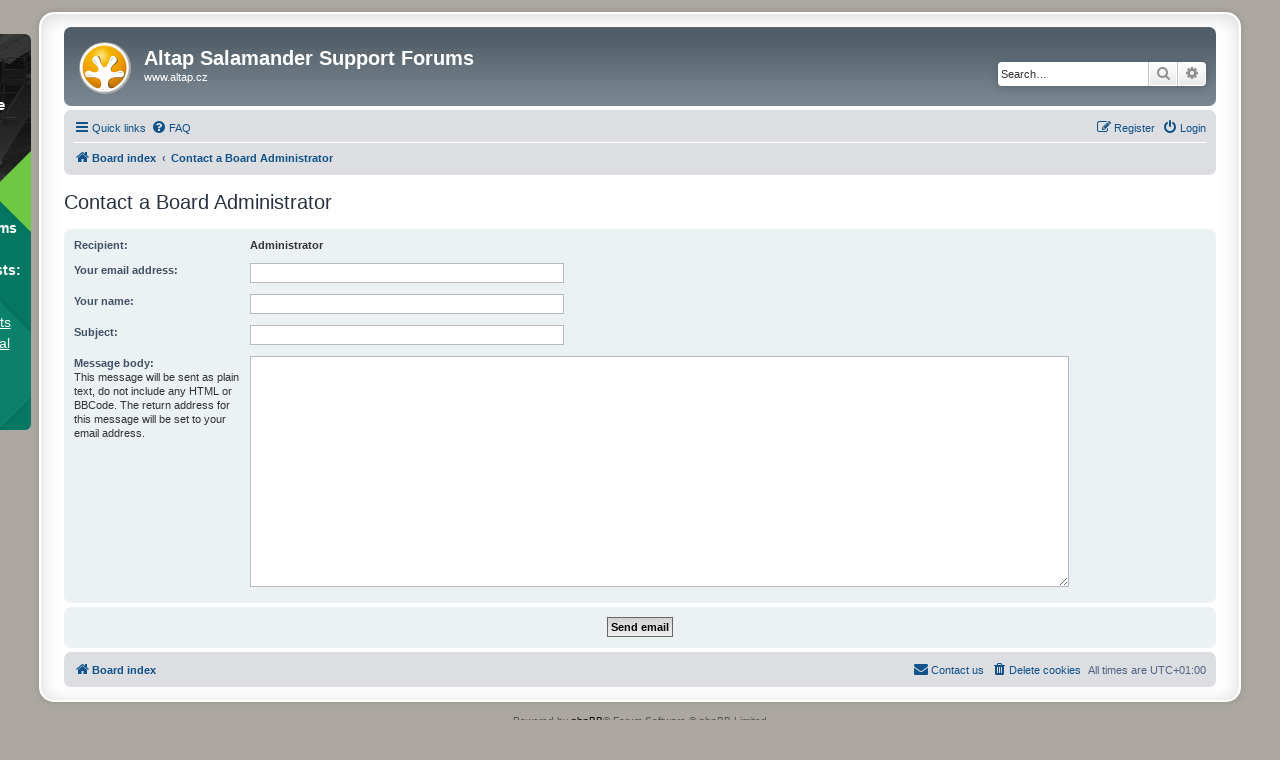

--- FILE ---
content_type: text/css
request_url: https://forum.altap.cz/ext/FineSoftware/FineBanner/styles/all/theme/fine.css?assets_version=35
body_size: 585
content:
.FineSide {
/*    position: absolute;
    right: calc(100% + 10px);
    top: 0;*/
    position: fixed;
    right: calc(50% + 609px);
    top: 14px;
}

.wrap {
    position: relative;
}

.FineSide a:hover {
    text-decoration: none;
}

/*LANDSCAPE*/
.FineLandscape {
    background: url("images/fine-long.jpg") no-repeat;
    width: 930px;
    height: 125px;
    text-decoration: none;
    display: block;
    position: relative;
    margin-top: 20px;
}

.FineLandscape-text {
    font-family:Arial, sans-serif;
    font-size: 20px;
    color: #fff;
    position: absolute;
    top: 17px;
    left: 220px;
    max-width: 390px;
    line-height: 1.5;
}

/*PORTRAIT*/
.FinePortrait {
    background: url("images/fine-portrait.jpg") no-repeat #0a7a66;
    width: 200px;
    text-decoration: none;
    display: block;
    position: relative;
    text-align: center;
    border-radius: 6px;
    padding-bottom: 55px;
    margin-top: 20px;
}

.FinePortrait:after {
    content: '';
    position: absolute;
    bottom: 10px;
    left: 0;
    right: 0;
    background: url("images/fine-btn.png") no-repeat center;
    width: 35px;
    height: 35px;
    margin: auto;
}

.FinePortrait-heading {
    font-family:Arial, sans-serif;
    font-size: 15px;
    line-height: 1.4;
    color: #fff;
    max-width: 170px;
    padding-top: 60px;
    margin: auto;
}

.FinePortrait-text {
    font-family:Arial, sans-serif;
    line-height: 1.5;
    font-size: 14px;
    max-width: 180px;
    color: #fff;
    padding-top: 40px;
    margin: auto;
}

.FinePortrait-text strong {
    display: block;
}

.FinePortrait-text-underline {
    text-decoration: underline;
    display: block;
    margin-top: 10px;
}

